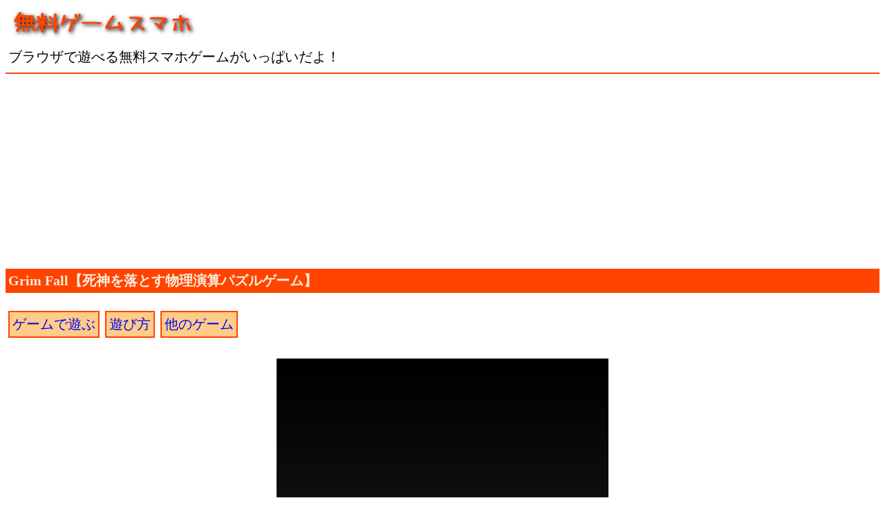

--- FILE ---
content_type: text/html
request_url: https://flashgame.sakura.ne.jp/000047/
body_size: 9189
content:
<!DOCTYPE html>
<html lang="ja">
<head>
<!-- Global site tag (gtag.js) - Google Analytics -->
<script async src="https://www.googletagmanager.com/gtag/js?id=UA-147367495-1"></script>
<script>
  window.dataLayer = window.dataLayer || [];
  function gtag(){dataLayer.push(arguments);}
  gtag('js', new Date());

  gtag('config', 'UA-147367495-1');
</script>
<script async src="https://pagead2.googlesyndication.com/pagead/js/adsbygoogle.js?client=ca-pub-6726852723760888"
     crossorigin="anonymous"></script>

<meta charset="Shift_JIS">
<meta http-equiv="Content-Type" content="text/html; charset=Shift_JIS">
<meta name="description" content="ブロックを消して死神を下に落としていく物理パズルゲーム！">
<meta name="viewport" content="width=550">
<meta http-equiv="Content-Script-Type" content="text/javascript">
<meta name="thumbnail" content="https://flashgame.sakura.ne.jp/thumb/th000047.png" />
<PageMap>
   <DataObject type="thumbnail">
      <Attribute name="src" value="https://flashgame.sakura.ne.jp/thumb/th000047.png"/>
         <Attribute name="width" value="200"/>
         <Attribute name="height" value="150"/>
   </DataObject>
</PageMap>
<link rel=STYLESHEET type="text/css" href="../stylesheet.css">
<title>【死神を落とす物理演算パズルゲーム】Grim Fall＠無料ゲームスマホ！</title>
<meta name="twitter:card" content="summary" /><meta name="twitter:site" content="@GameFlashXYZ" /><meta property="og:url" content="https://flashgame.sakura.ne.jp/000047/" /><meta property="og:title" content="【死神を落とす物理演算パズルゲーム】Grim Fall＠無料ゲームスマホ！" /><meta property="og:description" content="【Grim Fall】ブロックを消して死神を下に落としていく物理パズルゲーム！" /><meta property="og:image" content="https://flashgame.sakura.ne.jp/thumb/th000047.png" />
</head>
<body>

<header>
<h1><a href="https://flashgame.sakura.ne.jp/"><img src="../image/title_500.gif" alt="無料ゲームスマホ！"></a></h1>
<p class='w500'>ブラウザで遊べる無料スマホゲームがいっぱいだよ！</p>
<hr>
<script async src="https://pagead2.googlesyndication.com/pagead/js/adsbygoogle.js"></script>
<!-- スマホ：レスポンシブ -->
<ins class="adsbygoogle"
     style="display:block"
     data-ad-client="ca-pub-6726852723760888"
     data-ad-slot="9294386344"
     data-ad-format="auto"
     data-full-width-responsive="true"></ins>
<script>
     (adsbygoogle = window.adsbygoogle || []).push({});
</script>
</header>

<h2 class='w500'>Grim Fall【死神を落とす物理演算パズルゲーム】</h2>
<ul class='gamemenu500'>
<li><a href="#game">ゲームで遊ぶ</a></li>
<li><a href="#howto">遊び方</a></li>
<li><a href="#other">他のゲーム</a></li>
</ul>
<div class="gamemenu_end"></div>
<a name="game"></a>
<div align="center">
<iframe src="https://html5.gamedistribution.com/bedc7080266c49d8a790b2f86c9a2b88/" width="480" height="720" scrolling="none" frameborder="0"></iframe>
</div>
<a name="howto"></a>
<h2 class='w500'>遊び方</h2>
<pre class='w500'>
ブロックを消して死神を下に落としていく物理パズルゲーム！

読み込みが終わったら「PLAY」を押して、タイトル画面で「PLAY」を押してゲーム開始。
ブロックをタップして消して、死神<img src="../help/help000047_000.png" alt="">を一段下の段まで落とすのが目的だよ。
途中に星が３つ置いてあるから、死神に星を取らせながら下に落としていこう。
クリアしたら「CONTINUE」で次のレベルへ進むよ。

星を全て取るためには、積んであるブロックを傾けて死神を斜めにしないといけない場面も多いけど、斜めになった死神はすぐに戻さないと転げ落ちてしまうよ。
ミスしてしまったら「RESET」でやり直し。
</pre>
<h2 class='w500'>スポンサー</h2>
<script async src="https://pagead2.googlesyndication.com/pagead/js/adsbygoogle.js"></script>
<!-- スマホ：レスポンシブ -->
<ins class="adsbygoogle"
     style="display:block"
     data-ad-client="ca-pub-6726852723760888"
     data-ad-slot="9294386344"
     data-ad-format="auto"
     data-full-width-responsive="true"></ins>
<script>
     (adsbygoogle = window.adsbygoogle || []).push({});
</script>
<a name="other"></a>
<h2 class='w500'>このカテゴリ（物理演算パズル）のおすすめゲーム</h2>
<div class="gamelink_start">
<div class="gamelink_area500">
<div class="gamelink_image">
<a href="../000246/"><img class="GameThumb" src="https://flashgame.sakura.ne.jp/thumb/th000246.png" alt="Screw Out" width="200" height="150"></a>
</div>
<div class="gamelink_comment">
<p class="GameTitle500">Screw Out</p>
<p class="GameTag500">ネジ外しパズルゲーム</p>
</div>
</div>
<div class="gamelink_area500">
<div class="gamelink_image">
<a href="../000228/"><img class="GameThumb" src="https://flashgame.sakura.ne.jp/thumb/th000228.png" alt="Happy Glass Game" width="200" height="150"></a>
</div>
<div class="gamelink_comment">
<p class="GameTitle500">Happy Glass Game</p>
<p class="GameTag500">線を描いて水運びパズル</p>
</div>
</div>
<div class="gamelink_area500">
<div class="gamelink_image">
<a href="../000193/"><img class="GameThumb" src="https://flashgame.sakura.ne.jp/thumb/th000193.png" alt="Nuts and Bolts Thief" width="200" height="150"></a>
</div>
<div class="gamelink_comment">
<p class="GameTitle500">Nuts and Bolts Thief</p>
<p class="GameTag500">泥棒のネジ外しパズル</p>
</div>
</div>
<div class="gamelink_area500">
<div class="gamelink_image">
<a href="../000180/"><img class="GameThumb" src="https://flashgame.sakura.ne.jp/thumb/th000180.png" alt="Nuts and Bolts" width="200" height="150"></a>
</div>
<div class="gamelink_comment">
<p class="GameTitle500">Nuts and Bolts</p>
<p class="GameTag500">ネジ外しパズルゲーム</p>
</div>
</div>
<div class="gamelink_area500">
<div class="gamelink_image">
<a href="../000151/"><img class="GameThumb" src="https://flashgame.sakura.ne.jp/thumb/th000151.png" alt="Super Archer: Catkeeper" width="200" height="150"></a>
</div>
<div class="gamelink_comment">
<p class="GameTitle500">Super Archer: Catkeeper</p>
<p class="GameTag500">猫の発射パズルゲーム</p>
</div>
</div>
<div class="gamelink_area500">
<div class="gamelink_image">
<a href="../000143/"><img class="GameThumb" src="https://flashgame.sakura.ne.jp/thumb/th000143.png" alt="Save the Panda" width="200" height="150"></a>
</div>
<div class="gamelink_comment">
<p class="GameTitle500">Save the Panda</p>
<p class="GameTag500">パンダ救出パズル</p>
</div>
</div>
<div class="gamelink_area500">
<div class="gamelink_image">
<a href="../000140/"><img class="GameThumb" src="https://flashgame.sakura.ne.jp/thumb/th000140.png" alt="Punch Bob" width="200" height="150"></a>
</div>
<div class="gamelink_comment">
<p class="GameTitle500">Punch Bob</p>
<p class="GameTag500">レスラー吹っ飛ばしゲーム</p>
</div>
</div>
<div class="gamelink_area500">
<div class="gamelink_image">
<a href="../000108/"><img class="GameThumb" src="https://flashgame.sakura.ne.jp/thumb/th000108.png" alt="Ring Fall" width="200" height="150"></a>
</div>
<div class="gamelink_comment">
<p class="GameTitle500">Ring Fall</p>
<p class="GameTag500">リング取り出しパズル</p>
</div>
</div>
<div class="gamelink_area500">
<div class="gamelink_image">
<a href="../000050/"><img class="GameThumb" src="https://flashgame.sakura.ne.jp/thumb/th000050.png" alt="Break the Cup" width="200" height="150"></a>
</div>
<div class="gamelink_comment">
<p class="GameTitle500">Break the Cup</p>
<p class="GameTag500">コップ割りパズルゲーム</p>
</div>
</div>
<div class="gamelink_area500">
<div class="gamelink_image">
<a href="../000047/"><img class="GameThumb" src="https://flashgame.sakura.ne.jp/thumb/th000047.png" alt="Grim Fall" width="200" height="150"></a>
</div>
<div class="gamelink_comment">
<p class="GameTitle500">Grim Fall</p>
<p class="GameTag500">死神を落とす物理演算パズル</p>
</div>
</div>
</div>
<div class="gamelink_end"></div>
<h2 class='w500'>カテゴリ</h2>
<ul class='menu500'>
<li><a href="../category_rpg.html">ＲＰＧ・攻防ゲーム</a></li>
<li><a href="../category_idle.html">放置・クリッカーゲーム</a></li>
<li><a href="../category_action.html">アクションゲーム</a></li>
<li><a href="../category_puzzle.html">パズルゲーム</a></li>
<li><a href="../category_match3.html">マッチ３パズルゲーム</a></li>
<li><a href="../category_physics.html">物理演算パズル</a></li>
<li><a href="../category_shooting.html">シューティング</a></li>
<li><a href="../category_vehicle.html">乗り物ゲーム</a></li>
<li><a href="../category_sports.html">スポーツ</a></li>
<li><a href="../category_other.html">その他のゲーム</a></li>
<li><a href="../link.html">リンク集</a></li>
<li><a href="../rss.xml">新着記事ＲＳＳ</a></li>
<li><a href="../privacy.html">プライバシーポリシー</a></li>
</ul>
<div class="menu_end"></div>
</div>
<hr>
<script async src="https://pagead2.googlesyndication.com/pagead/js/adsbygoogle.js"></script>
<!-- スマホ：レスポンシブ -->
<ins class="adsbygoogle"
     style="display:block"
     data-ad-client="ca-pub-6726852723760888"
     data-ad-slot="9294386344"
     data-ad-format="auto"
     data-full-width-responsive="true"></ins>
<script>
     (adsbygoogle = window.adsbygoogle || []).push({});
</script>
<hr>
<footer>
<p class="footer">このサイトではスマホで遊べる無料ゲームを掲載しています。<br />
パソコンの本格ゲームを探している方は<a href="https://gameflash.xyz/">無料ゲームフラッシュ２！</a>でお楽しみください。<br />
Copyright 無料ゲームスマホ All Rights Reserved.</p>


<img src="//counter1.fc2.com/counter_img.php?id=6959443" width=1 height=1/>

</body>
</html>


--- FILE ---
content_type: text/html; charset=utf-8
request_url: https://www.google.com/recaptcha/api2/aframe
body_size: 267
content:
<!DOCTYPE HTML><html><head><meta http-equiv="content-type" content="text/html; charset=UTF-8"></head><body><script nonce="LGWf8dLEqrFRRsXL_jCoeA">/** Anti-fraud and anti-abuse applications only. See google.com/recaptcha */ try{var clients={'sodar':'https://pagead2.googlesyndication.com/pagead/sodar?'};window.addEventListener("message",function(a){try{if(a.source===window.parent){var b=JSON.parse(a.data);var c=clients[b['id']];if(c){var d=document.createElement('img');d.src=c+b['params']+'&rc='+(localStorage.getItem("rc::a")?sessionStorage.getItem("rc::b"):"");window.document.body.appendChild(d);sessionStorage.setItem("rc::e",parseInt(sessionStorage.getItem("rc::e")||0)+1);localStorage.setItem("rc::h",'1768603219668');}}}catch(b){}});window.parent.postMessage("_grecaptcha_ready", "*");}catch(b){}</script></body></html>

--- FILE ---
content_type: text/css
request_url: https://flashgame.sakura.ne.jp/stylesheet.css
body_size: 9643
content:
hr
{
    padding				: 0px ;
	margin-top			: 10px ;
	margin-bottom		: -15px ;
    border				: none ;
    border-top			: 2px solid #ff4400 ;
}

h1
{
	padding				: 0px ;
	margin				: 0px ;
}

h2
{
	background-color	: #ff4400 ;
	color				: #ffeedd ;
	font-size			: 20px ;
	padding				: 4px ;
}

h2.w350
{
	font-size			: 16px ;
	padding				: 4px ;
}

h2.w500
{
	font-size			: 20px ;
	padding				: 4px ;
}

h2.w800
{
	font-size			: 30px ;
	padding				: 6px ;
}


h5.w500
{
	background-color	: #ffeedd ;
	font-size			: 20px ;
	padding				: 2px ;
	margin-top			: 20px ;
	margin-bottom		: 0px ;
}

h5.w800
{
	background-color	: #ffeedd ;
	font-size			: 30px ;
	padding				: 3px ;
	margin-top			: 30px ;
	margin-bottom		: 0px ;
}

img.GameThumb
{
}

/*--- P --------------------------------------------*/
p.w500
{
	font-size			: 20px ;
	line-height			: 22px ;
	padding				: 2px ;
	margin				: 2px ;
}

p.w800
{
	font-size			: 30px ;
	line-height			: 33px ;
	padding				: 3px ;
	margin				: 3px ;
}

/*--- Pre ------------------------------------------*/
pre.w500
{
	white-space			: pre-wrap ;
	font-size			: 20px ;
	line-height			: 22px ;
}

pre.w800
{
	white-space			: pre-wrap ;
	font-size			: 30px ;
	line-height			: 33px ;
}


/*--- Game Link ------------------------------------*/
div.gamelink_start
{
}

div.gamelink_area350
{
	float				: left ;
	width				: 150px ;
	background-color	: #ffccaa ;
	margin-left			: 3px ;
	margin-right		: 3px ;
	margin-bottom		: 8px ;
	padding				: 2px ;
}

div.gamelink_area450
{
	float				: left ;
	width				: 190px ;
	background-color	: #ffccaa ;
	margin-left			: 4px ;
	margin-right		: 4px ;
	margin-bottom		: 12px ;
	padding				: 4px ;
}

div.gamelink_area500
{
	float				: left ;
	width				: 220px ;
	background-color	: #ffccaa ;
	margin-left			: 5px ;
	margin-right		: 5px ;
	margin-bottom		: 15px ;
	padding				: 5px ;
}

div.gamelink_area650
{
	float				: left ;
	width				: 290px ;
	background-color	: #ffccaa ;
	margin-left			: 8px ;
	margin-right		: 8px ;
	margin-bottom		: 15px ;
	padding				: 5px ;
}

div.gamelink_area800
{
	float				: left ;
	width				: 360px ;
	background-color	: #ffccaa ;
	margin-left			: 10px ;
	margin-right		: 10px ;
	margin-bottom		: 15px ;
	padding				: 5px ;
}

div.gamelink_image
{
	text-align			: center ;
	margin				: 0px ;
	padding				: 0px ;
}

div.gamelink_comment
{
	margin				: 2px ;
	padding				: 2px ;
}

div.gamelink_end
{
	clear				: both ;
}


p.GameTitle350
{
	font-size			: 12px ;
	line-height			: 13px ;
	padding				: 1px ;
	margin				: 1px ;
}

p.GameTitle450
{
	font-size			: 14px ;
	line-height			: 16px ;
	padding				: 1px ;
	margin				: 1px ;
}

p.GameTitle500
{
	font-size			: 16px ;
	line-height			: 17px ;
	padding				: 1px ;
	margin				: 1px ;
}

p.GameTitle650
{
	font-size			: 21px ;
	line-height			: 24px ;
	padding				: 2px ;
	margin				: 2px ;
}

p.GameTitle800
{
	font-size			: 25px ;
	line-height			: 29px ;
	padding				: 2px ;
	margin				: 2px ;
}

p.GameTag350
{
	font-size			: 10px ;
	line-height			: 11px ;
	padding				: 1px ;
	margin				: 1px ;
}

p.GameTag450
{
	font-size			: 13px ;
	line-height			: 16px ;
	padding				: 2px ;
	margin				: 3px ;
}

p.GameTag500
{
	font-size			: 15px ;
	line-height			: 16px ;
	padding				: 0px 0px 0px 5px ;		/* 上右下左 */
	margin				: 2px 0px 0px 0px ;		/* 上右下左 */
}

p.GameTag650
{
	font-size			: 20px ;
	line-height			: 24px ;
	padding				: 4px ;
	margin				: 4px ;
}

p.GameTag800
{
	font-size			: 25px ;
	line-height			: 29px ;
	padding				: 4px ;
	margin				: 4px ;
}

/*--- List -----------------------------------------*/
ul.list
{
	padding-top			: 0px ;
	padding-bottom		: 0px ;
	margin-top			: 0px ;
	margin-bottom		: 0px ;
}

ul.list li
{
	line-height			: 110% ;
	padding-top			: 0px ;
	padding-bottom		: 0px ;
	margin-top			: 0px ;
	margin-bottom		: -10px ;	/* preコード内の為に改行が入ってしまうので、その間隔開きすぎを押さえる*/
}

/*--- Menu -----------------------------------------*/
ul.menu350
{
	list-style-type		: none ;
	padding-left		: 0px ;
	padding-top			: 0px ;
	margin-left			: 10px ;
	margin-right		: 10px ;
	margin-top			: 10px ;
}

ul.menu350 li
{
	margin-top			: 16px ;
	margin-bottom		: 16px ;
}

ul.menu350 li a
{
	display				: block; 
	margin				: 4px ;
	padding				: 8px 8px;
	background-color 	: #ffcc88 ;
	border				: 2px solid #ff4400 ;
	text-decoration		: none;
	font-size			: 28px ;
}

ul.menu500
{
	list-style-type		: none ;
	padding-left		: 0px ;
	padding-top			: 0px ;
	margin-left			: 10px ;
	margin-right		: 10px ;
	margin-top			: 10px ;
}

ul.menu500 li
{
	margin-top			: 20px ;
	margin-bottom		: 20px ;
}

ul.menu500 li a
{
	display				: block; 
	margin				: 4px ;
	padding				: 8px 8px;
	background-color 	: #ffcc88 ;
	border				: 2px solid #ff4400 ;
	text-decoration		: none;
	font-size			: 32px ;
}

ul.menu800
{
	list-style-type		: none ;
	padding-left		: 0px ;
	padding-top			: 0px ;
	margin-left			: 15px ;
	margin-right		: 15px ;
	margin-top			: 15px ;
}

ul.menu800 li
{
	margin-top			: 30px ;
	margin-bottom		: 30px ;
}

ul.menu800 li a
{
	display				: block; 
	margin				: 6px ;
	padding				: 12px 12px;
	background-color 	: #ffcc88 ;
	border				: 4px solid #ff4400 ;
	text-decoration		: none;
	font-size			: 48px ;
}

div.menu_end
{
	clear				: both ;
}

/*--- Game Menu ------------------------------------*/
ul.gamemenu350
{
	list-style-type		: none ;
	padding-left		: 0px ;
	padding-top			: 0px ;
	margin-left			: 0px ;
	margin-right		: 0px ;
	margin-top			: 5px ;
	margin-bottom		: 0px ;
}

ul.gamemenu350 li
{
	float				: left ;
	margin-top			: 5px ;
	margin-bottom		: 5px ;
}

ul.gamemenu350 li a
{
	display				: block; 
	margin				: 3px ;
	padding				: 5px 5px;
	background-color 	: #ffcc88 ;
	border				: 2px solid #ff4400 ;
	text-decoration		: none;
	font-size			: 20px ;
}

ul.gamemenu450
{
	list-style-type		: none ;
	padding-left		: 0px ;
	padding-top			: 0px ;
	margin-left			: 0px ;
	margin-right		: 0px ;
	margin-top			: 5px ;
	margin-bottom		: 0px ;
}

ul.gamemenu450 li
{
	float				: left ;
	margin-top			: 5px ;
	margin-bottom		: 5px ;
}

ul.gamemenu450 li a
{
	display				: block; 
	margin				: 3px ;
	padding				: 6px 6px;
	background-color 	: #ffcc88 ;
	border				: 2px solid #ff4400 ;
	text-decoration		: none;
	font-size			: 24px ;
}

ul.gamemenu500
{
	list-style-type		: none ;
	padding-left		: 0px ;
	padding-top			: 0px ;
	margin-left			: 0px ;
	margin-right		: 0px ;
	margin-top			: 6px ;
	margin-bottom		: 0px ;
}

ul.gamemenu500 li
{
	float				: left ;
	margin-top			: 6px ;
	margin-bottom		: 6px ;
}

ul.gamemenu500 li a
{
	display				: block; 
	margin				: 4px ;
	padding				: 8px 8px;
	background-color 	: #ffcc88 ;
	border				: 2px solid #ff4400 ;
	text-decoration		: none;
	font-size			: 28px ;
}

ul.gamemenu800
{
	list-style-type		: none ;
	padding-left		: 0px ;
	padding-top			: 0px ;
	margin-left			: 0px ;
	margin-right		: 0px ;
	margin-top			: 9px ;
	margin-bottom		: 0px ;
}

ul.gamemenu800 li
{
	float				: left ;
	margin-top			: 9px ;
	margin-bottom		: 9px ;
}

ul.gamemenu800 li a
{
	display				: block; 
	margin				: 6px ;
	padding				: 12px 12px;
	background-color 	: #ffcc88 ;
	border				: 4px solid #ff4400 ;
	text-decoration		: none;
	font-size			: 42px ;
}

div.gamemenu_end
{
	clear				: both ;
	margin-top			: 0px ;
	margin-bottom		: 20px ;
}


/*--- List -----------------------------------------*/
ul.list500
{
	list-style-type		: square ;
	padding-left		: 20px ;
	padding-top			: 0px ;
	margin				: 5px ;
}

ul.list500 li
{
	margin-top			: 5px ;
	margin-bottom		: 5px ;
	font-size			: 22px ;
}

ul.list800
{
	list-style-type		: square ;
	padding-left		: 30px ;
	padding-top			: 0px ;
	margin				: 8px ;
}

ul.list800 li
{
	margin-top			: 7px ;
	margin-bottom		: 7px ;
	font-size			: 30px ;
}

/*--- Advertise ------------------------------------*/
div.advertise500
{
	text-align			: center ;
	margin				: 10px ;
}

div.advertise800
{
	text-align			: center ;
	margin				: 15px ;
}

p.footer
{
	text-align			: center ;
}

/*--- ＰＣ ---------------------------------------------------------*/
@media only screen and (min-width : 811px )
{
	h2.w350, h2.w500, h2.w800
	{
		font-size			: 20px ;
		padding				: 4px ;
	}

	ul.gamemenu500 li a, ul.gamemenu800 li a
	{
		display				: block; 
		margin				: 4px ;
		padding				: 4px 4px;
		background-color 	: #ffcc88 ;
		border				: 2px solid #ff4400 ;
		text-decoration		: none;
		font-size			: 20px ;
	}

	h2.w800
	{
		font-size			: 20px ;
		padding				: 4px ;
	}

	p.w800
	{
		font-size			: 20px ;
		line-height			: 22px ;
		padding				: 2px ;
		margin				: 2px ;
	}

	pre.w800
	{
		white-space			: pre-wrap ;
		font-size			: 20px ;
		line-height			: 22px ;
	}

	p.GameTitle350, p.GameTitle450, p.GameTitle650, p.GameTitle800
	{
		font-size			: 15px ;
		line-height			: 16px ;
		padding				: 2px ;
		margin				: 2px ;
	}

	p.GameTag350, p.GameTag450, p.GameTag650, p.GameTag800
	{
		font-size			: 15px ;
		line-height			: 16px ;
		padding				: 1px ;
		margin				: 1px ;
	}

	div.gamelink_area350, div.gamelink_area450, div.gamelink_area650, div.gamelink_area800
	{
		float				: left ;
		width				: 220px ;
		background-color	: #ffccaa ;
		margin-left			: 5px ;
		margin-right		: 5px ;
		margin-bottom		: 5px ;
		padding				: 5px ;
	}

	ul.menu350 li,ul.menu500 li, ul.menu800 li
	{
		display				: inline ;
		float				: left ;
		margin-top			: 10px ;
		margin-bottom		: 15px ;
	}

	ul.menu350 li a, ul.menu500 li a, ul.menu800 li a
	{
		display				: inline ;
		margin				: 5px ;
		padding				: 6px 6px;
		background-color 	: #ffcc88 ;
		border				: 2px solid #ff4400 ;
		text-decoration		: none;
		font-size			: 20px ;
	}

	img.GameThumb
	{
	    width				: 200px;
	    height				: auto ; /* 縦横比を維持 */
	}
}
